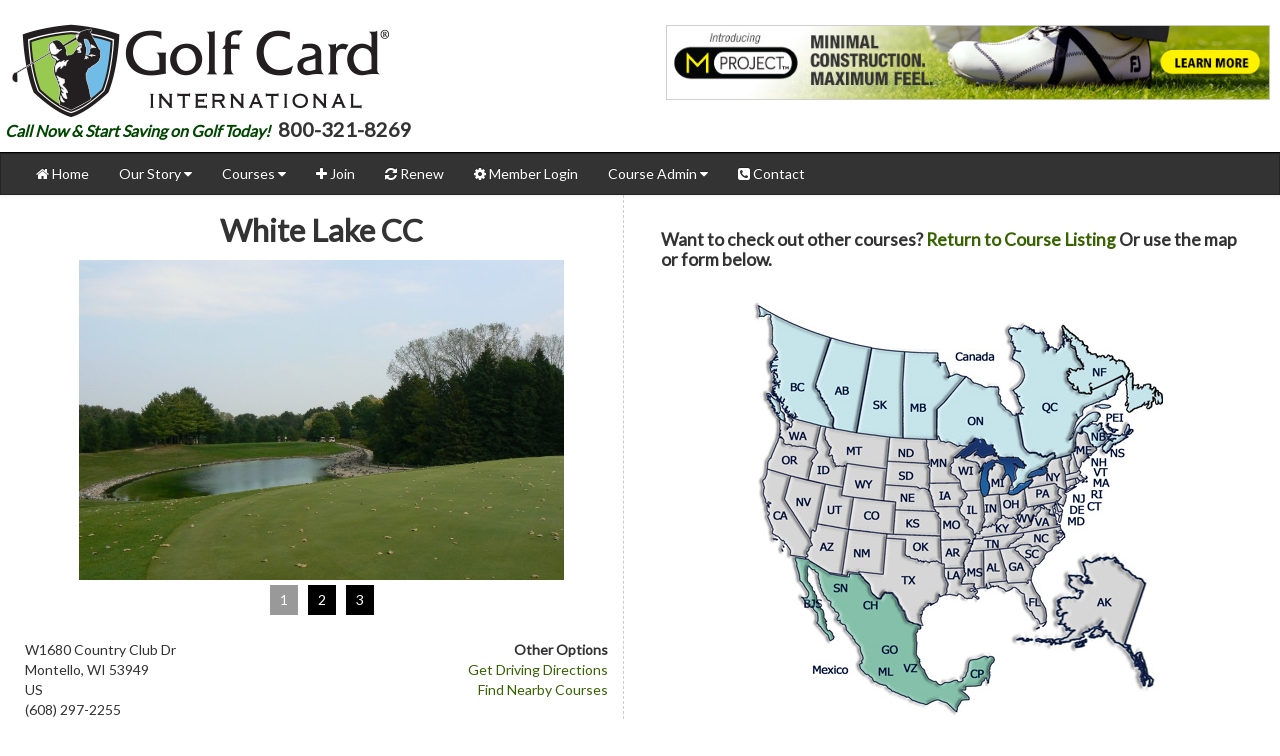

--- FILE ---
content_type: text/html; charset=UTF-8
request_url: https://golfcard.com/courses/view/470
body_size: 7674
content:
<!DOCTYPE html>
<html>
<head>
	<meta http-equiv="Content-Type" content="text/html; charset=utf-8" />	<title>
					White Lake CC | Golf Card International
			</title>
	<meta http-equiv="description" content="Golf Card International, the original Discount Green Fee Card, Golf Card now offers discounted tee times at nearly 3,000 Golf Courses."/>
	<meta http-equiv="keywords" content="golf card, golf discount card, discount green fees, discount tee times, discounted tee times, golf discount, golf handicap, USGA Handicap, USGA, golf cards, green fee discounts, golf trail card, golf course discount, golf discount, discount golf"/>

	<meta name="viewport" content="width=device-width, initial scale=1.0">

	<meta name="msvalidate.01" content="0B820A3298AE8DC74DE79D9CE1A5F0F5"/>

	<link href='https://fonts.googleapis.com/css?family=Roboto+Condensed' rel='stylesheet' type='text/css'>
	<link href='https://fonts.googleapis.com/css?family=Lato' rel='stylesheet' type='text/css'>
	<link href='https://fonts.googleapis.com/css?family=Poiret+One' rel='stylesheet' type='text/css'>

	<link href='/css/main.css' rel='stylesheet' type='text/css'>
	<link href='/css/jquery_ui/le-frog/jquery-ui-1.10.1.custom.min.css' rel='stylesheet' type='text/css'>
	<link href='/css/bootstrap/css/bootstrap.min.css' rel='stylesheet' type='text/css'>
	<link href='/css/bootstrap/css/bootstrap-responsive.css' rel='stylesheet' type='text/css'>
	<link href='/css/font-awesome/css/font-awesome.min.css' rel='stylesheet' type='text/css'>
	<link href='/nivo-slider/nivo-slider.css' rel='stylesheet' media='screen' type='text/css'>
	<link href='/css/bjqs.css' rel='stylesheet' type='text/css'>
	<link href='/css/bjqs-demo.css' rel='stylesheet' type='text/css'>
	<link href='/css/override.css' rel='stylesheet' type='text/css'>
	<link href='/facebox/facebox.css' rel='stylesheet' type='text/css'>

	<link rel="stylesheet" href="/poshytip-1.2/src/tip-yellow/tip-yellow.css" type="text/css"/>
	<link rel="stylesheet" href="/poshytip-1.2/src/tip-violet/tip-violet.css" type="text/css"/>
	<link rel="stylesheet" href="/poshytip-1.2/src/tip-darkgray/tip-darkgray.css" type="text/css"/>
	<link rel="stylesheet" href="/poshytip-1.2/src/tip-skyblue/tip-skyblue.css" type="text/css"/>
	<link rel="stylesheet" href="/poshytip-1.2/src/tip-yellowsimple/tip-yellowsimple.css" type="text/css"/>
	<link rel="stylesheet" href="/poshytip-1.2/src/tip-twitter/tip-twitter.css" type="text/css"/>
	<link rel="stylesheet" href="/poshytip-1.2/src/tip-green/tip-green.css" type="text/css"/>

	<script type="text/javascript" src="/js/jquery-1.9.1.js"></script>
	<script type="text/javascript" src="/js/jquery-ui-1.10.1.custom.min.js"></script>
	<script type="text/javascript" src="/js/bootstrap.min.js"></script>
	<script type="text/javascript" src="/nivo-slider/jquery.nivo.slider.pack.js"></script>
	<script type="text/javascript" src="/facebox/facebox.js"></script>
	<script type="text/javascript" src="/js/bpopper.js"></script>

	<script type="text/javascript" src="/poshytip-1.2/src/jquery.poshytip.js"></script>

	<script type="text/javascript" src="/js/main.js"></script>

	<!--	<script type="text/javascript" src="https://maps.googleapis.com/maps/api/js?libraries=places&sensor=false"></script>-->
	<script async defer
			  src="https://maps.googleapis.com/maps/api/js?key=AIzaSyCRElhd7ZHbjZn6A4Xz5SyvpI4C8oiBos8&libraries=places"></script>

	<script data-ad-client="ca-pub-5607863379347992" async
			  src="https://pagead2.googlesyndication.com/pagead/js/adsbygoogle.js"></script>

	<!-- DO NOT REMOVE. Changing to the new Google Universal Analytics.
		<script type="text/javascript">

		  var _gaq = _gaq || [];
		  _gaq.push(['_setAccount', 'UA-30260221-1']);
		  _gaq.push(['_trackPageview']);

		  (function() {
			var ga = document.createElement('script'); ga.type = 'text/javascript'; ga.async = true;
			ga.src = ('https:' == document.location.protocol ? 'https://ssl' : 'http://www') + '.google-analytics.com/ga.js';
			var s = document.getElementsByTagName('script')[0]; s.parentNode.insertBefore(ga, s);
		  })();

		  (function(d, s, id) {
			 var js, fjs = d.getElementsByTagName(s)[0];
			 if (d.getElementById(id)) return;
			 js = d.createElement(s); js.id = id;
			 js.src = "//connect.facebook.net/en_US/all.js#xfbml=1&appId=119327001445049";
			 fjs.parentNode.insertBefore(js, fjs);
		  }(document, 'script', 'facebook-jssdk'));

		</script>
	-->
	<script>
		(function (i, s, o, g, r, a, m) {
			i['GoogleAnalyticsObject'] = r;
			i[r] = i[r] || function () {
				(i[r].q = i[r].q || []).push(arguments)
			}, i[r].l = 1 * new Date();
			a = s.createElement(o),
				m = s.getElementsByTagName(o)[0];
			a.async = 1;
			a.src = g;
			m.parentNode.insertBefore(a, m)
		})(window, document, 'script', '//www.google-analytics.com/analytics.js', 'ga');

		ga('create', 'UA-50329705-1', 'golfcard.com');
		ga('send', 'pageview');

	</script>

	<link rel="stylesheet" type="text/css" href="/css/courses/courses.css" /><script type="text/javascript" src="/js/courses/view.js"></script>	<!--[if IE 6]><link rel="stylesheet" type="text/css" href="/css/ie-6.css" /><![endif]-->
	<!--[if IE 7]><link rel="stylesheet" type="text/css" href="/css/ie-fixes/ie-7.css" /><![endif]-->
	<!--[if IE 8]><link rel="stylesheet" type="text/css" href="/css/ie-fixes/ie-8.css" /><![endif]-->

	<link href="/favicon.ico" type="image/x-icon" rel="icon" /><link href="/favicon.ico" type="image/x-icon" rel="shortcut icon" /></head>
<body>
<div id="fb-root"></div>
<script>(function (d, s, id) {
		var js, fjs = d.getElementsByTagName(s)[0];
		if (d.getElementById(id)) return;
		js = d.createElement(s);
		js.id = id;
		js.src = "//connect.facebook.net/en_US/all.js#xfbml=1&appId=206556762829949";
		fjs.parentNode.insertBefore(js, fjs);
	}(document, 'script', 'facebook-jssdk'));</script>

<div class="content landing">
	<div class="content landing" style="margin-top: 10px; border-bottom: #000 1px solid;">
		<div class="row-fluid">
			<div class="span12">
				<div style="display: block; background: #fff; min-height: 119px;">
					<div class="span6">
						<img class="top_left_main_logo" src="/img/main/201407_logo.png"/>
													<p style="padding-left:5px;">
								<strong><span style="color:#004700;font-size:16px;font-style:italic;padding-right:5px;">Call Now & Start Saving on Golf Today!</span>
									<span style="font-size:20px;"> 800-321-8269</span></strong>
							</p>
											</div>
					<div class="span6">
						<div id="mvLB1" style="display: inline-block; float: right; margin: 15px 10px 0 10px;"></div>
					</div>
				</div>
			</div>
		</div>
	</div>
	
	
	<div class="content">
		<div class="row-fluid">
			<div class="span12">
									<div class="navbar navbar-inverse">
						<div class="navbar-inner landing">
							<!-- Responsive Navbar Part 1: Button for triggering responsive navbar (not covered in tutorial). Include responsive CSS to utilize. -->
							<div class="container">
								<button type="button" class="btn btn-navbar" data-toggle="collapse" data-target=".nav-collapse">
									<span class="icon-bar"></span>
									<span class="icon-bar"></span>
									<span class="icon-bar"></span>
								</button>
								<!-- Responsive Navbar Part 2: Place all navbar contents you want collapsed within .navbar-collapse.collapse. -->
								<div class="nav-collapse collapse" style="background:#000000;height:0px;">
									<ul class="nav">
										<li><a href="/"><i class="icon-home"></i> Home</a></li>
										<li class="dropdown"><a href="#" class="dropdown-toggle" data-toggle="dropdown">Our Story
												<i class="icon-caret-down"></i></a>
											<ul class="dropdown-menu">
												<li><a href="/about_us"><i class="icon-shield"></i> About Us</a></li>
												<li><a href="/learn_more"><i class="icon-question-sign"></i> What is Golf Card</a>
												</li>
												<li><a href="/testimonials"><i class="icon-heart"></i> Testimonials</a></li>
												<li><a href="/faq"><i class="icon-question-sign"></i> FAQ</a></li>
											</ul>
										</li>
										<li class="dropdown"><a href="#" class="dropdown-toggle" data-toggle="dropdown">Courses <i
													class="icon-caret-down"></i></a>
											<ul class="dropdown-menu">
												<li><a href="/courses/index"><i class="icon-search"></i> Course Search</a></li>
												<!--<li><a href="/courses/new_courses"><i class="icon-flag"></i> New Courses</a></li>-->
												<!--<li><a href="/courses/featured_courses"><i class="icon-flag"></i> Featured Courses</a></li>-->
												<li><a href="/stay/and/play"><i class="icon-flag"></i> Stay & Play</a></li>
												<!--<li><a href="/zmag_dir" target="_blank"><i class="icon-book"></i> Directory</a></li>-->
											</ul>
										</li>
																					<li><a href="/members/start"><i class="icon-plus"></i> Join</a></li>
											<li><a href="/members/info"><i class="icon-refresh"></i> Renew</a></li>
																				<!-- <li><a href="/members/gn_login"><i class="icon-certificate"></i> Handicap</a></li> -->
										<!--<li><a href="/enewsletter"><i class="icon-bullhorn"></i> eNewsletter</a></li>-->
										<!--<li><a href="/apps"><i class="icon-mobile-phone"></i> <span style="color:#f00;">Free</span> Mobile Apps</a></li>-->
										<!--<li><a href="/holeinones"><i class="icon-thumbs-up"></i> Hole-In-Ones</a></li>-->
										<li><a href="/members/info"><i class="icon-cog"></i> Member Login</a></li>
										<li class="dropdown"><a href="#" class="dropdown-toggle" data-toggle="dropdown">Course
												Admin <i class="icon-caret-down"></i></a>
											<ul class="dropdown-menu" style="background:#FFF;">
												<li><a href="/courses/signup"><i class="icon-plus"></i> Course Signup</a></li>
												<li><a href="/courses/login"><i class="icon-reorder"></i> Course Update</a></li>
											</ul>
										</li>
										<!--																	<li><a href="/rab_multi_land"><i class="icon-level-up"></i> <span style="color:#f00;">New</span> Refer-A-Buddy Special</a></li> -->
										<li><a class="f_but" href="/contact"><i class="icon-phone-sign"></i> Contact</a></li>
									</ul>
								</div><!-- /.navbar-inner -->
							</div>
						</div>
					</div>
				
				
			</div>
		</div>
	</div>

	<div class="container-fluid">
		<!--            <div class="row-fluid">  -->
		<!--                <div class="span12 white"> -->

						<script type="text/javascript" src="/js/bjqs-1.3.min.js"></script>
<div class='row-fluid'>
<div class='span6' style="border-right: #cccccc 1px dashed;padding: 5px;">
	<div align='center'>
		<h2 style="font-family: 'Lato', sans-serif;">White Lake CC</h2>	
		<div id='course_slideshow'><ul class='bjqs'><li><img src='/img/courses/470/470-3.jpg'></li><li><img src='/img/courses/470/470-2.jpg'></li><li><img src='/img/courses/470/470-1.jpg'></li></ul></div>	</div>
<br/><br/><br/>
	<div style="padding-right: 10px;">
		<div style="float: left;">
							W1680 Country Club Dr<br />
							Montello, WI 53949<br />
							US<br />
						
			(608) 297-2255<br />
			
							<a href="http://www.whitelakegolf.com" target="_blank">www.whitelakegolf.com</a>
					</div>
		<div style="float: right; text-align: right;">
							<strong>Other Options</strong><br />
				<a href="/courses/directions/470">Get Driving Directions</a><br />
				<a href="/courses/nearby/470">Find Nearby Courses</a>
					</div>
		<div class="clear"></div>
	</div>
	<br />
	<strong>Directions to the Course: </strong>15 mi W Green Lake on Hwy 23<br /><br />
			<strong>Golf Card Member Rate:</strong> $35, includes cart<br />
		<strong>Non Golf Card Member Rate:</strong> <a href='http://www.whitelakegolf.com/whitelakegolf/default.asp?p=OurRates' target='_blank' style='text-decoration:underline;'>Click here for Current Rates</a>				<br /><br /><strong>Course Comments:</strong> All righty then... Every club will be used, lush fast fairways, pure greens, elevation changes and a great layout await you...				<br /><br /><strong>Savings Availability:</strong> Rounds Redeemable Anytime 			
		<br /><br /><strong>Number of Rounds:</strong> 2 Rounds		<br /><br />
	<div style="padding-right: 10px; margin-top: 5px;">
		<div style="float: left;">
			<strong>Course Amenities</strong><br />
			&bull;&nbsp;&nbsp;Golf Instruction Available<br/>&bull;&nbsp;&nbsp;Pro Shop<br/>&bull;&nbsp;&nbsp;Putting Green<br/>&bull;&nbsp;&nbsp;Player's Lounge<br/>&bull;&nbsp;&nbsp;Snackbar<br/>			<br />
			Not a member and want to join Golf Card?<br/><a href="/members/signup">Click Here to Join Golf Card</a><br />
			<br />
			
		</div>
		<div style="float: right;">
			<strong>Basic Information</strong><br />
			Holes: 18<br />
			Par: 72<br />
		</div>
		<div class="clear"></div>
	</div>
</div>
<div class="span6" style="padding:5px;">

			<br/>
		<h4>Want to check out other courses? <a href="/courses/in/wisconsin">Return to Course Listing</a> Or use the map or form below.</h4>
		<br/>
<map name="cgmap">
	<area href="/courses/in/campeche" title="Mexico Courses" shape="rect" coords="214,364,238,382" alt="CP">
	<area href="/courses/in/veracruz-llave" title="Mexico Courses" shape="rect" coords="150,361,167,375" alt="VZ">
	<area href="/courses/in/morelos" title="Mexico Courses" shape="rect" coords="127,371,147,383" alt="ML">
	<area href="/courses/in/guanajuato" title="Mexico Courses" shape="rect" coords="128,342,150,357" alt="GO">
	<area href="/courses/in/chihuahus" title="Mexico Courses" shape="rect" coords="108,297,124,313" alt="CH">
	<area href="/courses/in/sonara" title="Mexico Courses" shape="rect" coords="77,279,97,298" alt="SN">
	<area href="/courses/in/baja-california-sur" title="Mexico Courses" shape="rect" coords="42,293,73,310" alt="BCS">
	<area href="/courses/in/california" title="California Courses" shape="poly" coords="13, 161, 34, 166, 27, 190, 55, 233, 47, 248, 16, 227" alt="CA">
	<area href="/courses/in/arizona" title="Arizona Courses" shape="poly" coords="53, 224, 60, 213, 84, 219, 80, 262, 52, 252, 62, 231" alt="az">
	<area href="/courses/in/oregon" title="Oregon Courses" shape="poly" coords="21, 139, 61, 148, 51, 166, 14, 156" alt="or">
	<area href="/courses/in/washington" title="Washington Courses" shape="poly" coords="37, 117, 61, 124, 54, 141, 26, 137, 24, 120, 41, 119" alt="wa">
	<area href="/courses/in/nevada" title="Nevada Courses" shape="poly" coords="41, 170, 67, 177, 62, 209, 50, 216, 35, 189" alt="nv">
	<area href="/courses/in/new-mexico" title="New Mexico Courses" shape="poly" coords="88, 220, 121, 224, 117, 264, 86, 263" alt="nm">
	<area href="/courses/in/idaho" title="Idaho Courses" shape="poly" coords="63, 130, 59, 145, 66, 149, 57, 170, 85, 179, 82, 166, 74, 161" alt="id">
	<area href="/courses/in/texas" title="Texas Courses" shape="poly" coords="141,237,139,272,114,277,125,292,139,286,160,322,169,301,186,290,179,261,149,251,147,237" alt="tx">
	<area href="/courses/in/colorado" title="Colorado Courses" shape="poly" coords="94, 193, 129, 197, 125, 221, 93, 216" alt="co">
	<area href="/courses/in/utah" title="Utah Courses" shape="poly" coords="71, 181, 84, 186, 84, 192, 91, 195, 89, 218, 67, 213" alt="ut">
	<area href="/courses/in/wyoming" title="Wyoming Courses" shape="poly" coords="87, 165, 121, 168, 120, 193, 87, 188" alt="wy">
	<area href="/courses/in/montana" title="Montana Courses" shape="poly" coords="70, 132, 122, 139, 121, 164, 78, 160" alt="mt">
	<area href="/courses/in/oklahoma" title="Oklahoma Courses" shape="poly" coords="151,237,182,237,185,259,152,251" alt="ok">
	<area href="/courses/in/kansas" title="Kansas Courses" shape="poly" coords="143,209,175,209,181,220,179,231,142,229" alt="ks">
	<area href="/courses/in/nebraska" title="Nebraska Courses" shape="poly" coords="134,188,161,190,169,202,163,206,142,205,142,197,135,195" alt="ne">
	<area href="/courses/in/south-dakota" title="South Dakota Courses" shape="poly" coords="137,162,167,165,169,178,159,183,136,182" alt="sd">
	<area href="/courses/in/north-dakota" title="North Dakota Courses" shape="poly" coords="138,142,167,139,169,161,139,158" alt="nd">
	<area href="/courses/in/louisiana" title="Louisiana Courses" shape="poly" coords="194,267,211,266,207,287,218,284,224,301,196,295" alt="la">
	<area href="/courses/in/arkansas" title="Arkansas Courses" shape="poly" coords="193,240,214,240,205,264,193,262" alt="ar">
	<area href="/courses/in/missouri" title="Missouri Courses" shape="poly" coords="183,211,198,208,216,230,212,238,193,237" alt="mo">
	<area href="/courses/in/iowa" title="Iowa Courses" shape="poly" coords="175,188,201,182,210,199,203,204,200,201,184,202" alt="ia">
	<area href="/courses/in/minnesota" title="Minnesota Courses" shape="poly" coords="174,144,201,148,191,158,193,177,183,179" alt="mn">
	<area href="/courses/in/alabama" title="Alabama Courses" shape="poly" coords="230,249,240,248,248,264,248,286,234,285" alt="al">
	<area href="/courses/in/wisconsin" title="Wisconsin Courses" shape="poly" coords="200,162,223,157,224,167,221,183,209,184,206,177,200,177" alt="wi">
	<area href="/courses/in/mississippi" title="Mississippi Courses" shape="poly" coords="216,252,226,250,231,284,224,290,220,282,212,282" alt="ms">
	<area href="/courses/in/alaska" title="Alaska Courses" shape="poly" coords="386,373,395,285,359,254,310,279,300,330,272,345" alt="ak">
	<area href="/courses/in/florida" title="Florida Courses" shape="poly" coords="263,285,282,283,295,316,287,328" alt="fl">
	<area href="/courses/in/tennessee" title="Tennessee Courses" shape="poly" coords="221,247,231,240,259,235,252,246" alt="tn">
	<area href="/courses/in/georgia" title="Georgia Courses" shape="poly" coords="245,253,255,251,273,268,270,277,253,280,253,266" alt="ga">
	<area href="/courses/in/south-carolina" title="South Carolina Courses" shape="poly" coords="261,244,261,248,280,268,292,252,279,244,262,247" alt="sc">
	<area href="/courses/in/north-carolina" title="North Carolina Courses" shape="poly" coords="267,242,276,233,304,228,307,238,297,249,287,242" alt="nc">
	<area href="/courses/in/kentucky" title="Kentucky Courses" shape="poly" coords="225,233,249,213,261,231,228,234" alt="ky">
	<area href="/courses/in/indiana" title="Indiana Courses" shape="poly" coords="230,196,241,198,242,213,230,215" alt="in">
	<area href="/courses/in/illinois" title="Illinois Courses" shape="poly" coords="209,197,219,195,225,205,226,223,219,226,208,211,213,203" alt="il">
	<area href="/courses/in/michigan" title="Michigan Courses" shape="poly" coords="234,170,236,191,252,194,263,180" alt="mi">
	<area href="/courses/in/ohio" title="Ohio Courses" shape="poly" coords="242,200,245,213,255,217,271,204,264,191" alt="oh">
	<area href="/courses/in/pennsylvania" title="Pennsylvania Courses" shape="poly" coords="279,190,299,184,307,213,302,212,291,201,283,202" alt="pa">
	<area href="/courses/in/west-virginia" title="West Virginia Courses" shape="poly" coords="262,218,281,207,284,209,272,226" alt="wv">
	<area href="/courses/in/virginia" title="Virginia Courses" shape="poly" coords="272,229,290,208,303,224" alt="va">
	<area href="/courses/in/new-york" title="New York Courses" shape="poly" coords="310,190,305,162,287,184,304,181" alt="ny">
	<area href="/courses/in/nova-scotia" title="Nova Scotia Courses" shape="poly" coords="357,140,349,154,364,154,379,123" alt="ns">
	<area href="/courses/in/maryland" title="Maryland Courses" shape="rect" coords="315,218,332,226" alt="md">
	<area href="/courses/in/delaware" title="Delaware Courses" shape="rect" coords="313,205,330,215" alt="de">
	<area href="/courses/in/new-jersey" title="New Jersey Courses" shape="rect" coords="316,194,330,202" alt="nj">
	<area href="/courses/in/connecticut" title="Connecticut Courses" shape="rect" coords="335,202,351,210" alt="ct">
	<area href="/courses/in/rhode-island" title="Rhode Island Courses" shape="rect" coords="336,191,350,198" alt="ri">
	<area href="/courses/in/massachusetts" title="Massachusetts Courses" shape="rect" coords="341,178,359,187" alt="ma">
	<area href="/courses/in/vermont" title="Vermont Courses" shape="rect" coords="339,167,358,177" alt="vt">
	<area href="/courses/in/new-hampshire" title="New Hampshire Courses" shape="rect" coords="338,156,354,167" alt="nh">
	<area href="/courses/in/maine" title="Maine Courses" shape="poly" coords="320,146,325,162,342,149,331,135,323,144" alt="me">
	<area href="/courses/in/prince-edward-island" title="Prince Edward Island Courses" shape="rect" coords="354,114,372,120" alt="pe">
	<area href="/courses/in/new-brunswick" title="New Brunswick Courses" shape="poly" coords="341,128,331,135,341,145,360,133,354,128" alt="nb">
	<area href="/courses/in/quebec" title="Quebec Courses" shape="poly" coords="260,95,281,151,289,155,311,147,317,110,360,95,363,77,320,96,304,80,320,73,305,36,255,35" alt="qc">
	<area href="/courses/in/ontario" title="Ontario Courses" shape="poly" coords="187,107,188,136,220,137,258,160,276,168,290,159,261,145,259,117,238,98,241,88,215,77" alt="on">
	<area href="/courses/in/manitoba" title="Manitoba Courses" shape="poly" coords="153,53,151,137,180,136,181,108,205,76,182,57" alt="mb">
	<area href="/courses/in/saskatchewan" title="Saskatchewan Courses" shape="poly" coords="120,51,104,130,146,134,150,54,129,51" alt="sk">
	<area href="/courses/in/alberta" title="Alberta Courses" shape="poly" coords="76, 44, 111, 50, 98, 130, 82, 123, 65, 84" alt="ab">
	<area href="/courses/in/british-columbia" title="British Columbia Courses" shape="poly" coords="20,12,32,111,72,119,60,82,72,40" alt="bc">
	<area href="/courses/in/newfoundland-and-labrador" title="Newfoundland Courses" shape="poly" coords="332,87,320,78,336,71,315,32,370,71" alt="nf">
</map>		<div id="cgmap" class="center"><img src="/img/main/fullmap.jpg" usemap="#cgmap"/></div>
        <form action="/courses/search" id="CourseSearchForm" method="post" accept-charset="utf-8"><div style="display:none;"><input type="hidden" name="_method" value="POST"/></div>		<br/>
		
        <form action="/courses/search" id="CourseSearchForm" method="post" accept-charset="utf-8"><div style="display:none;"><input type="hidden" name="_method" value="POST"/></div>            <label>
                Search by Course Name
                <div class="input text required"><input name="data[Course][name]" class="input-block-level" maxlength="100" type="text" id="CourseName"/></div>            </label>
            <label>
                Search by City
                <div class="input text required"><input name="data[Course][primary_city]" class="input-block-level" maxlength="64" type="text" id="CoursePrimaryCity"/></div>            </label>
            <label>
                Search by State
                <div class="input text required"><input name="data[Course][primary_state]" empty="1" class="input-block-level" maxlength="5" type="text" id="CoursePrimaryState"/></div>            </label>
            <label>
                Search by Country
                <div class="input text"><input name="data[Course][primary_country]" empty="1" class="input-block-level" maxlength="25" type="text" id="CoursePrimaryCountry"/></div>            </label>
            <label>
                Within how many miles? (optional)
                <div class="input text"><input name="data[Course][within]" class="input-block-level" type="text" id="CourseWithin"/></div>            </label>
            <label>
                <div class="submit"><input  class="btn btn-success" type="submit" value="Search"/></div>            </label>
		<br/>
	
</div>
</div>
		<!--                </div>  -->
		<!--			</div>  -->
	</div>

	<div class="content">
		<div class="row-fluid">
			<div class="span12">
				<div class="f_bar">
					<div class="fb-like" data-href="https://facebook.com/golfcardinternational" data-send="false"
						  data-layout="button_count" data-width="450" data-show-faces="false"></div>
					<a href="https://facebook.com/golfcardinternational" target="_blank" class="fb-icon">
						<i class="icon-facebook-sign icon-2x"></i>
					</a>
					<a class="f_but" href="/sitemap"><i class="icon-map-marker"></i> Site Map</a>
					<a class="f_but" href="/privacy"><i class="icon-question-sign"></i> Privacy Policy</a>
					<a class="f_but" href="/terms"><i class="icon-question-sign"></i> Terms & Conditions</a>
				</div>
				<div class="alert-success footer-text"
					  style="background-color:#333;text-align: center; margin-bottom: 0px; border-radius: 0px;">
					<div style="padding:10px;text-align:center;">
						<div id="mvLB2"></div>
						Copyright &copy; 2012 - 2026 Simmons Venture Group<a
							onClick="$.facebox({ div: '#periodic_overlay' })">,</a> LLC - Discount Tee Times at
						Thousands of Top Quality Courses<br/>
						Questions? <!-- <a href="mailto:office@golfcard.com">Email</a> or -->Call
						us 1-800-321-8269 or
						1-850-398-6158<br/>
						Mon-Fri 8AM-5PM					</div>
				</div>
			</div>
		</div>
	</div>
</div>

<script type="text/javascript">var p = "http", d = "static";
	if (document.location.protocol == "https:") {
		p += "s";
		d = "engine";
	}
	var z = document.createElement("script");
	z.type = "text/javascript";
	z.async = true;
	z.src = p + "://" + d + ".multiview.com/ados.js";
	var s = document.getElementsByTagName("script")[0];
	s.parentNode.insertBefore(z, s);</script>
<script type="text/javascript">
	var ados = ados || {};
	ados.run = ados.run || [];
	ados.run.push(function () {
		/* load placement for account: Multiview, site: GCIweb - Golf Card International - MultiWeb, size: 728x90 - Leaderboard, zone: GCIweb - Leaderboard*/
		ados_add_placement(4466, 52862, "mvLB1", 4).setZone(52468);
		ados_add_placement(4466, 52862, "mvLB2", 4).setZone(52468);
		ados_setDomain('engine.multiview.com');
		ados_load();
	});</script>
</body>
</html>

--- FILE ---
content_type: text/html; charset=utf-8
request_url: https://www.google.com/recaptcha/api2/aframe
body_size: 249
content:
<!DOCTYPE HTML><html><head><meta http-equiv="content-type" content="text/html; charset=UTF-8"></head><body><script nonce="ixJvNrNMN-MejxXAlJ_ixA">/** Anti-fraud and anti-abuse applications only. See google.com/recaptcha */ try{var clients={'sodar':'https://pagead2.googlesyndication.com/pagead/sodar?'};window.addEventListener("message",function(a){try{if(a.source===window.parent){var b=JSON.parse(a.data);var c=clients[b['id']];if(c){var d=document.createElement('img');d.src=c+b['params']+'&rc='+(localStorage.getItem("rc::a")?sessionStorage.getItem("rc::b"):"");window.document.body.appendChild(d);sessionStorage.setItem("rc::e",parseInt(sessionStorage.getItem("rc::e")||0)+1);localStorage.setItem("rc::h",'1768952781470');}}}catch(b){}});window.parent.postMessage("_grecaptcha_ready", "*");}catch(b){}</script></body></html>

--- FILE ---
content_type: application/javascript; charset=utf-8
request_url: https://engine.multiview.com/ados?t=1768952780479&request=%7B%22Placements%22%3A%5B%7B%22A%22%3A4466%2C%22S%22%3A52862%2C%22D%22%3A%22mvLB1%22%2C%22AT%22%3A4%2C%22Z%22%3A%5B52468%5D%7D%2C%7B%22A%22%3A4466%2C%22S%22%3A52862%2C%22D%22%3A%22mvLB2%22%2C%22AT%22%3A4%2C%22Z%22%3A%5B52468%5D%7D%5D%2C%22Keywords%22%3A%22undefined%22%2C%22Referrer%22%3A%22%22%2C%22IsAsync%22%3Atrue%7D
body_size: 1341
content:
var html__78134 = '\x3ca\x20href\x3d\x22https\x3a\x2f\x2fengine\x2emultiview\x2ecom\x2fr\x3fe\[base64]\x26s\x3dE_eBKqyxSsUG3C6RV15q0MAxxNg\x22\x20rel\x3d\x22nofollow\x22\x20target\x3d\x22_blank\x22\x20title\x3d\x22\x22\x3e\x3cimg\x20src\x3d\x22https\x3a\x2f\x2fs\x2ezkcdn\x2enet\x2fAdvertisers\x2fef5a298d46694c7c8b98e59ed4f5e3de\x2ejpg\x22\x20title\x3d\x22\x22\x20alt\x3d\x22\x22\x20border\x3d\x220\x22\x20width\x3d\x22728\x22\x20height\x3d\x2290\x22\x3e\x3c\x2fa\x3e';
var html_command__48093 = function() { azHtmlLoad('mvLB1', html__78134); };
var pixel__20681 = 'https\x3a\x2f\x2fengine\x2emultiview\x2ecom\x2fi\x2egif\x3fe\[base64]\x26s\x3dUYGQZssfBtss9NDGbO5DTD_R8FM';
var pixel_command__93672 = function() { ados_writePixel('mvLB1', pixel__20681); };
setTimeout(function() {
  azLoad('mvLB1', html_command__48093);
  azLoad('mvLB1', pixel_command__93672);
}, 100);
var html__89036 = '\x3ca\x20href\x3d\x22https\x3a\x2f\x2fengine\x2emultiview\x2ecom\x2fr\x3fe\[base64]\x26s\x3dPSVV7bFixqA7LWWGuMPpYiTlp_Q\x22\x20rel\x3d\x22nofollow\x22\x20target\x3d\x22_blank\x22\x20title\x3d\x22\x22\x3e\x3cimg\x20src\x3d\x22https\x3a\x2f\x2fs\x2ezkcdn\x2enet\x2fAdvertisers\x2f4be67b113c1b4067a3ff9bad6a497506\x2ejpg\x22\x20title\x3d\x22\x22\x20alt\x3d\x22\x22\x20border\x3d\x220\x22\x20width\x3d\x22728\x22\x20height\x3d\x2290\x22\x3e\x3c\x2fa\x3e';
var html_command__69874 = function() { azHtmlLoad('mvLB2', html__89036); };
var pixel__99584 = 'https\x3a\x2f\x2fengine\x2emultiview\x2ecom\x2fi\x2egif\x3fe\[base64]\x26s\x3decAURZ4AnfJOA7PHPP3mRWXeDcY';
var pixel_command__31683 = function() { ados_writePixel('mvLB2', pixel__99584); };
setTimeout(function() {
  azLoad('mvLB2', html_command__69874);
  azLoad('mvLB2', pixel_command__31683);
}, 100);